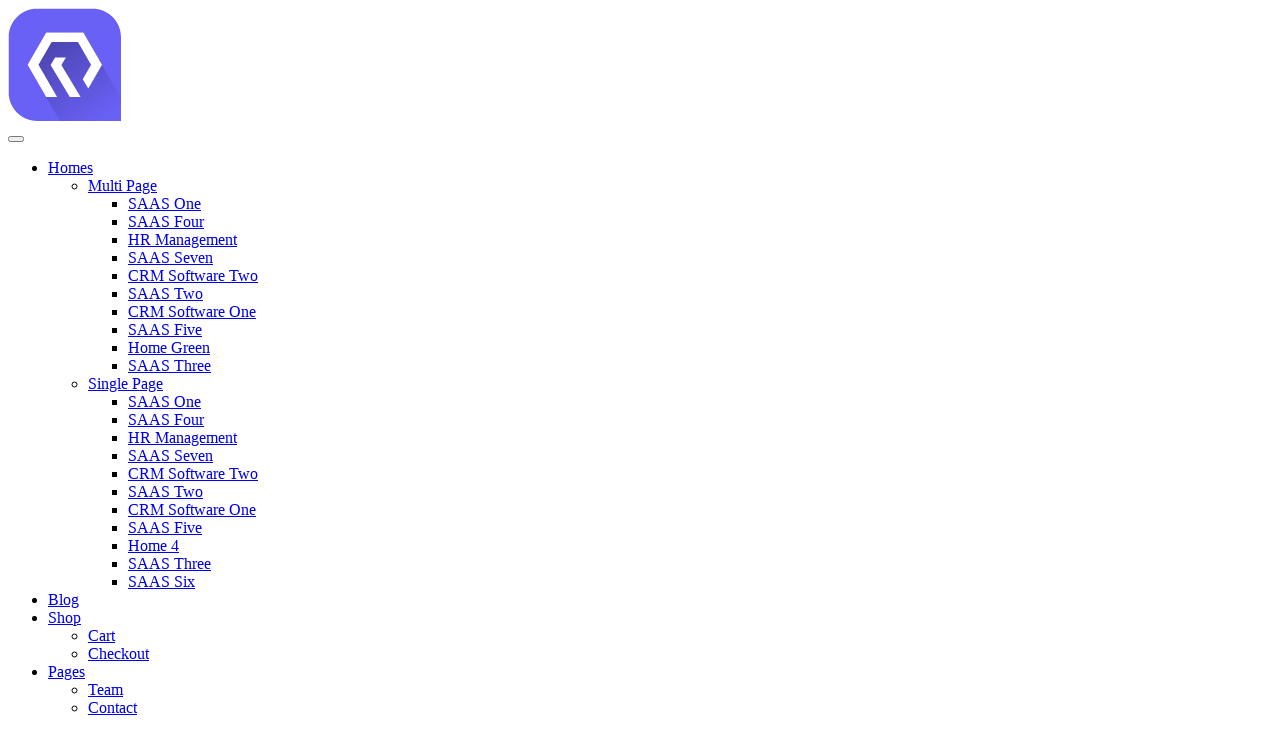

--- FILE ---
content_type: text/html; charset=UTF-8
request_url: https://io-eko.com/contact-2/
body_size: 14390
content:
<!DOCTYPE html><html lang="fr-FR"><head><script data-no-optimize="1">var litespeed_docref=sessionStorage.getItem("litespeed_docref");litespeed_docref&&(Object.defineProperty(document,"referrer",{get:function(){return litespeed_docref}}),sessionStorage.removeItem("litespeed_docref"));</script> <meta charset="UTF-8"><meta name="viewport" content="width=device-width, initial-scale=1.0"/><title>Contact 2 &#8211; IO-EKO</title><meta name='robots' content='max-image-preview:large' /><link rel='dns-prefetch' href='//www.googletagmanager.com' /><link rel='dns-prefetch' href='//fonts.googleapis.com' /><link rel='dns-prefetch' href='//s.w.org' /><link rel='dns-prefetch' href='//pagead2.googlesyndication.com' /><link rel="alternate" type="application/rss+xml" title="IO-EKO &raquo; Flux" href="https://io-eko.com/feed/" /><link rel="alternate" type="application/rss+xml" title="IO-EKO &raquo; Flux des commentaires" href="https://io-eko.com/comments/feed/" /><link rel='stylesheet' id='litespeed-cache-dummy-css'  href='https://io-eko.com/wp-content/plugins/litespeed-cache/assets/css/litespeed-dummy.css?ver=5.9.12' type='text/css' media='all' /> <script type="litespeed/javascript" data-src='https://io-eko.com/wp-includes/js/jquery/jquery.min.js?ver=3.6.0' id='jquery-core-js'></script>  <script type="litespeed/javascript" data-src='https://www.googletagmanager.com/gtag/js?id=UA-51036918-1' id='google_gtagjs-js'></script> <script id='google_gtagjs-js-after' type="litespeed/javascript">window.dataLayer=window.dataLayer||[];function gtag(){dataLayer.push(arguments)}
gtag('set','linker',{"domains":["io-eko.com"]});gtag("js",new Date());gtag("set","developer_id.dZTNiMT",!0);gtag("config","UA-51036918-1",{"anonymize_ip":!0})</script> <link rel="https://api.w.org/" href="https://io-eko.com/wp-json/" /><link rel="alternate" type="application/json" href="https://io-eko.com/wp-json/wp/v2/pages/855" /><link rel="EditURI" type="application/rsd+xml" title="RSD" href="https://io-eko.com/xmlrpc.php?rsd" /><link rel="wlwmanifest" type="application/wlwmanifest+xml" href="https://io-eko.com/wp-includes/wlwmanifest.xml" /><meta name="generator" content="WordPress 5.9.12" /><link rel="canonical" href="https://io-eko.com/contact-2/" /><link rel='shortlink' href='https://io-eko.com/?p=855' /><link rel="alternate" type="application/json+oembed" href="https://io-eko.com/wp-json/oembed/1.0/embed?url=https%3A%2F%2Fio-eko.com%2Fcontact-2%2F" /><link rel="alternate" type="text/xml+oembed" href="https://io-eko.com/wp-json/oembed/1.0/embed?url=https%3A%2F%2Fio-eko.com%2Fcontact-2%2F&#038;format=xml" /><meta name="generator" content="Site Kit by Google 1.70.0" /><link rel="alternate" href="https://io-eko.com/contact-2/" hreflang="fr"/><link rel="alternate" href="https://io-eko.com/en/contact-2/" hreflang="en"/><link rel="alternate" href="https://io-eko.com/it/contact-2/" hreflang="it"/><link rel="alternate" href="https://io-eko.com/es/contact-2/" hreflang="es"/><meta name="google-adsense-platform-account" content="ca-host-pub-2644536267352236"><meta name="google-adsense-platform-domain" content="sitekit.withgoogle.com">
 <script data-cfasync="false">var dFlipLocation = "https://io-eko.com/wp-content/plugins/dflip/assets/"; var dFlipWPGlobal = {"text":{"toggleSound":"Turn on\/off Sound","toggleThumbnails":"Toggle Thumbnails","toggleOutline":"Toggle Outline\/Bookmark","previousPage":"Previous Page","nextPage":"Next Page","toggleFullscreen":"Toggle Fullscreen","zoomIn":"Zoom In","zoomOut":"Zoom Out","toggleHelp":"Toggle Help","singlePageMode":"Single Page Mode","doublePageMode":"Double Page Mode","downloadPDFFile":"Download PDF File","gotoFirstPage":"Goto First Page","gotoLastPage":"Goto Last Page","share":"Share","mailSubject":"I wanted you to see this FlipBook","mailBody":"Check out this site {{url}}","loading":"Loading"},"moreControls":"download,pageMode,startPage,endPage,sound","hideControls":"","scrollWheel":"true","backgroundColor":"#777","backgroundImage":"","height":"auto","paddingLeft":"20","paddingRight":"20","controlsPosition":"bottom","duration":"800","soundEnable":"true","enableDownload":"true","enableAnalytics":"true","webgl":"true","hard":"none","maxTextureSize":"1600","rangeChunkSize":"524288","disableRange":false,"zoomRatio":"1.5","stiffness":"3","pageMode":"0","singlePageMode":"0","pageSize":"0","autoPlay":"false","autoPlayDuration":"5000","autoPlayStart":"false","linkTarget":"2","sharePrefix":"flipbook-","pdfVersion":"default"};</script> 
 <script type="litespeed/javascript" data-src="https://pagead2.googlesyndication.com/pagead/js/adsbygoogle.js?client=ca-pub-1456140303304922" crossorigin="anonymous"></script> <meta name="generator" content="Powered by Slider Revolution 6.7.38 - responsive, Mobile-Friendly Slider Plugin for WordPress with comfortable drag and drop interface." /><link rel="icon" href="https://io-eko.com/wp-content/uploads/2022/03/cropped-IOEKOPAPILLONVitrailleVertInstagram-32x32.png" sizes="32x32" /><link rel="icon" href="https://io-eko.com/wp-content/uploads/2022/03/cropped-IOEKOPAPILLONVitrailleVertInstagram-192x192.png" sizes="192x192" /><link rel="apple-touch-icon" href="https://io-eko.com/wp-content/uploads/2022/03/cropped-IOEKOPAPILLONVitrailleVertInstagram-180x180.png" /><meta name="msapplication-TileImage" content="https://io-eko.com/wp-content/uploads/2022/03/cropped-IOEKOPAPILLONVitrailleVertInstagram-270x270.png" /><meta name="generator" content="WordPress Download Manager 3.2.58" /></head><body class="page-template page-template-template page-template-full-width-template page-template-templatefull-width-template-php page page-id-855 sidebar-active elementor-default elementor-kit-6603 elementor-page elementor-page-855 elementor-page-10026 elementor-page-8975">
<svg xmlns="http://www.w3.org/2000/svg" viewBox="0 0 0 0" width="0" height="0" focusable="false" role="none" style="visibility: hidden; position: absolute; left: -9999px; overflow: hidden;" ><defs><filter id="wp-duotone-dark-grayscale"><feColorMatrix color-interpolation-filters="sRGB" type="matrix" values=" .299 .587 .114 0 0 .299 .587 .114 0 0 .299 .587 .114 0 0 .299 .587 .114 0 0 " /><feComponentTransfer color-interpolation-filters="sRGB" ><feFuncR type="table" tableValues="0 0.49803921568627" /><feFuncG type="table" tableValues="0 0.49803921568627" /><feFuncB type="table" tableValues="0 0.49803921568627" /><feFuncA type="table" tableValues="1 1" /></feComponentTransfer><feComposite in2="SourceGraphic" operator="in" /></filter></defs></svg><svg xmlns="http://www.w3.org/2000/svg" viewBox="0 0 0 0" width="0" height="0" focusable="false" role="none" style="visibility: hidden; position: absolute; left: -9999px; overflow: hidden;" ><defs><filter id="wp-duotone-grayscale"><feColorMatrix color-interpolation-filters="sRGB" type="matrix" values=" .299 .587 .114 0 0 .299 .587 .114 0 0 .299 .587 .114 0 0 .299 .587 .114 0 0 " /><feComponentTransfer color-interpolation-filters="sRGB" ><feFuncR type="table" tableValues="0 1" /><feFuncG type="table" tableValues="0 1" /><feFuncB type="table" tableValues="0 1" /><feFuncA type="table" tableValues="1 1" /></feComponentTransfer><feComposite in2="SourceGraphic" operator="in" /></filter></defs></svg><svg xmlns="http://www.w3.org/2000/svg" viewBox="0 0 0 0" width="0" height="0" focusable="false" role="none" style="visibility: hidden; position: absolute; left: -9999px; overflow: hidden;" ><defs><filter id="wp-duotone-purple-yellow"><feColorMatrix color-interpolation-filters="sRGB" type="matrix" values=" .299 .587 .114 0 0 .299 .587 .114 0 0 .299 .587 .114 0 0 .299 .587 .114 0 0 " /><feComponentTransfer color-interpolation-filters="sRGB" ><feFuncR type="table" tableValues="0.54901960784314 0.98823529411765" /><feFuncG type="table" tableValues="0 1" /><feFuncB type="table" tableValues="0.71764705882353 0.25490196078431" /><feFuncA type="table" tableValues="1 1" /></feComponentTransfer><feComposite in2="SourceGraphic" operator="in" /></filter></defs></svg><svg xmlns="http://www.w3.org/2000/svg" viewBox="0 0 0 0" width="0" height="0" focusable="false" role="none" style="visibility: hidden; position: absolute; left: -9999px; overflow: hidden;" ><defs><filter id="wp-duotone-blue-red"><feColorMatrix color-interpolation-filters="sRGB" type="matrix" values=" .299 .587 .114 0 0 .299 .587 .114 0 0 .299 .587 .114 0 0 .299 .587 .114 0 0 " /><feComponentTransfer color-interpolation-filters="sRGB" ><feFuncR type="table" tableValues="0 1" /><feFuncG type="table" tableValues="0 0.27843137254902" /><feFuncB type="table" tableValues="0.5921568627451 0.27843137254902" /><feFuncA type="table" tableValues="1 1" /></feComponentTransfer><feComposite in2="SourceGraphic" operator="in" /></filter></defs></svg><svg xmlns="http://www.w3.org/2000/svg" viewBox="0 0 0 0" width="0" height="0" focusable="false" role="none" style="visibility: hidden; position: absolute; left: -9999px; overflow: hidden;" ><defs><filter id="wp-duotone-midnight"><feColorMatrix color-interpolation-filters="sRGB" type="matrix" values=" .299 .587 .114 0 0 .299 .587 .114 0 0 .299 .587 .114 0 0 .299 .587 .114 0 0 " /><feComponentTransfer color-interpolation-filters="sRGB" ><feFuncR type="table" tableValues="0 0" /><feFuncG type="table" tableValues="0 0.64705882352941" /><feFuncB type="table" tableValues="0 1" /><feFuncA type="table" tableValues="1 1" /></feComponentTransfer><feComposite in2="SourceGraphic" operator="in" /></filter></defs></svg><svg xmlns="http://www.w3.org/2000/svg" viewBox="0 0 0 0" width="0" height="0" focusable="false" role="none" style="visibility: hidden; position: absolute; left: -9999px; overflow: hidden;" ><defs><filter id="wp-duotone-magenta-yellow"><feColorMatrix color-interpolation-filters="sRGB" type="matrix" values=" .299 .587 .114 0 0 .299 .587 .114 0 0 .299 .587 .114 0 0 .299 .587 .114 0 0 " /><feComponentTransfer color-interpolation-filters="sRGB" ><feFuncR type="table" tableValues="0.78039215686275 1" /><feFuncG type="table" tableValues="0 0.94901960784314" /><feFuncB type="table" tableValues="0.35294117647059 0.47058823529412" /><feFuncA type="table" tableValues="1 1" /></feComponentTransfer><feComposite in2="SourceGraphic" operator="in" /></filter></defs></svg><svg xmlns="http://www.w3.org/2000/svg" viewBox="0 0 0 0" width="0" height="0" focusable="false" role="none" style="visibility: hidden; position: absolute; left: -9999px; overflow: hidden;" ><defs><filter id="wp-duotone-purple-green"><feColorMatrix color-interpolation-filters="sRGB" type="matrix" values=" .299 .587 .114 0 0 .299 .587 .114 0 0 .299 .587 .114 0 0 .299 .587 .114 0 0 " /><feComponentTransfer color-interpolation-filters="sRGB" ><feFuncR type="table" tableValues="0.65098039215686 0.40392156862745" /><feFuncG type="table" tableValues="0 1" /><feFuncB type="table" tableValues="0.44705882352941 0.4" /><feFuncA type="table" tableValues="1 1" /></feComponentTransfer><feComposite in2="SourceGraphic" operator="in" /></filter></defs></svg><svg xmlns="http://www.w3.org/2000/svg" viewBox="0 0 0 0" width="0" height="0" focusable="false" role="none" style="visibility: hidden; position: absolute; left: -9999px; overflow: hidden;" ><defs><filter id="wp-duotone-blue-orange"><feColorMatrix color-interpolation-filters="sRGB" type="matrix" values=" .299 .587 .114 0 0 .299 .587 .114 0 0 .299 .587 .114 0 0 .299 .587 .114 0 0 " /><feComponentTransfer color-interpolation-filters="sRGB" ><feFuncR type="table" tableValues="0.098039215686275 1" /><feFuncG type="table" tableValues="0 0.66274509803922" /><feFuncB type="table" tableValues="0.84705882352941 0.41960784313725" /><feFuncA type="table" tableValues="1 1" /></feComponentTransfer><feComposite in2="SourceGraphic" operator="in" /></filter></defs></svg><div class="xs_page_wrapper"><div class="ekit-template-content-markup ekit-template-content-header ekit-template-content-theme-support"><div data-elementor-type="wp-post" data-elementor-id="10" class="elementor elementor-10" data-elementor-settings="[]"><div class="elementor-inner"><div class="elementor-section-wrap"><section class="elementor-section elementor-top-section elementor-element elementor-element-92f6f24 elementor-section-boxed elementor-section-height-default elementor-section-height-default" data-id="92f6f24" data-element_type="section"><div class="elementor-container elementor-column-gap-default"><div class="elementor-row"><div class="elementor-column elementor-col-100 elementor-top-column elementor-element elementor-element-8bdf4ed" data-id="8bdf4ed" data-element_type="column"><div class="elementor-column-wrap elementor-element-populated"><div class="elementor-widget-wrap"><section class="elementor-section elementor-inner-section elementor-element elementor-element-8444293 elementor-section-boxed elementor-section-height-default elementor-section-height-default" data-id="8444293" data-element_type="section"><div class="elementor-container elementor-column-gap-default"><div class="elementor-row"><div class="elementor-column elementor-col-33 elementor-inner-column elementor-element elementor-element-f1c01bc" data-id="f1c01bc" data-element_type="column"><div class="elementor-column-wrap elementor-element-populated"><div class="elementor-widget-wrap"><div class="elementor-element elementor-element-21ba01c elementor-widget elementor-widget-image" data-id="21ba01c" data-element_type="widget" data-settings="{&quot;ekit_we_effect_on&quot;:&quot;none&quot;}" data-widget_type="image.default"><div class="elementor-widget-container"><div class="elementor-image">
<a href="/sassico/">
<img data-lazyloaded="1" src="[data-uri]" width="357" height="113" data-src="https://io-eko.com/wp-content/uploads/2019/08/Saas_CRM_software-header.png" class="attachment-large size-large" alt="" loading="lazy" data-srcset="https://io-eko.com/wp-content/uploads/2019/08/Saas_CRM_software-header.png 357w, https://io-eko.com/wp-content/uploads/2019/08/Saas_CRM_software-header-300x95.png 300w" data-sizes="(max-width: 357px) 100vw, 357px" />								</a></div></div></div></div></div></div><div class="elementor-column elementor-col-33 elementor-inner-column elementor-element elementor-element-20bed07" data-id="20bed07" data-element_type="column"><div class="elementor-column-wrap elementor-element-populated"><div class="elementor-widget-wrap"><div class="elementor-element elementor-element-5aef84b elementor-widget elementor-widget-ekit-nav-menu" data-id="5aef84b" data-element_type="widget" data-settings="{&quot;ekit_we_effect_on&quot;:&quot;none&quot;}" data-widget_type="ekit-nav-menu.default"><div class="elementor-widget-container"><div class="ekit-wid-con ekit_menu_responsive_tablet" data-hamburger-icon="" data-hamburger-icon-type="icon" data-responsive-breakpoint="1024">            <button class="elementskit-menu-hamburger elementskit-menu-toggler">
<span class="elementskit-menu-hamburger-icon"></span><span class="elementskit-menu-hamburger-icon"></span><span class="elementskit-menu-hamburger-icon"></span>
</button><div id="ekit-megamenu-sassico-menu" class="elementskit-menu-container elementskit-menu-offcanvas-elements elementskit-navbar-nav-default elementskit_line_arrow ekit-nav-menu-one-page-no ekit-nav-dropdown-hover"><ul id="menu-sassico-menu" class="elementskit-navbar-nav elementskit-menu-po-center submenu-click-on-icon"><li id="menu-item-1372" class="menu-item menu-item-type-custom menu-item-object-custom menu-item-has-children menu-item-1372 nav-item elementskit-dropdown-has relative_position elementskit-dropdown-menu-default_width" data-vertical-menu=750px><a href="#" class="ekit-menu-nav-link ekit-menu-dropdown-toggle">Homes<i class="icon icon-down-arrow1 elementskit-submenu-indicator"></i></a><ul class="elementskit-dropdown elementskit-submenu-panel"><li id="menu-item-5930" class="menu-item menu-item-type-custom menu-item-object-custom menu-item-has-children menu-item-5930 nav-item elementskit-dropdown-has relative_position elementskit-dropdown-menu-default_width elementskit-mobile-builder-content" data-vertical-menu=750px><a href="#" class=" dropdown-item">Multi Page<i class="icon icon-down-arrow1 elementskit-submenu-indicator"></i></a><ul class="elementskit-dropdown elementskit-submenu-panel"><li id="menu-item-1676" class="menu-item menu-item-type-post_type menu-item-object-page menu-item-1676 nav-item elementskit-mobile-builder-content" data-vertical-menu=750px><a href="https://io-eko.com/sass-1/" class=" dropdown-item">SAAS One</a><li id="menu-item-2785" class="menu-item menu-item-type-post_type menu-item-object-page menu-item-2785 nav-item elementskit-mobile-builder-content" data-vertical-menu=750px><a href="https://io-eko.com/sass-4/" class=" dropdown-item">SAAS Four</a><li id="menu-item-3616" class="menu-item menu-item-type-post_type menu-item-object-page menu-item-3616 nav-item elementskit-mobile-builder-content" data-vertical-menu=750px><a href="https://io-eko.com/sass-hr-management/" class=" dropdown-item">HR Management</a><li id="menu-item-3039" class="menu-item menu-item-type-post_type menu-item-object-page menu-item-3039 nav-item elementskit-mobile-builder-content" data-vertical-menu=750px><a href="https://io-eko.com/sass-7/" class=" dropdown-item">SAAS Seven</a><li id="menu-item-3152" class="menu-item menu-item-type-post_type menu-item-object-page menu-item-3152 nav-item elementskit-mobile-builder-content" data-vertical-menu=750px><a href="https://io-eko.com/sass-crm-2/" class=" dropdown-item">CRM Software Two</a><li id="menu-item-2091" class="menu-item menu-item-type-post_type menu-item-object-page menu-item-2091 nav-item elementskit-mobile-builder-content" data-vertical-menu=750px><a href="https://io-eko.com/sass-2/" class=" dropdown-item">SAAS Two</a><li id="menu-item-1373" class="menu-item menu-item-type-post_type menu-item-object-page menu-item-1373 nav-item elementskit-mobile-builder-content" data-vertical-menu=750px><a href="https://io-eko.com/?page_id=6" class=" dropdown-item">CRM Software One</a><li id="menu-item-3312" class="menu-item menu-item-type-post_type menu-item-object-page menu-item-3312 nav-item elementskit-mobile-builder-content" data-vertical-menu=750px><a href="https://io-eko.com/sass-5/" class=" dropdown-item">SAAS Five</a><li id="menu-item-1671" class="menu-item menu-item-type-post_type menu-item-object-page menu-item-1671 nav-item elementskit-mobile-builder-content" data-vertical-menu=750px><a href="https://io-eko.com/home-v4/" class=" dropdown-item">Home Green</a><li id="menu-item-2631" class="menu-item menu-item-type-post_type menu-item-object-page menu-item-2631 nav-item elementskit-mobile-builder-content" data-vertical-menu=750px><a href="https://io-eko.com/sass-3/" class=" dropdown-item">SAAS Three</a></ul><li id="menu-item-6009" class="menu-item menu-item-type-custom menu-item-object-custom menu-item-has-children menu-item-6009 nav-item elementskit-dropdown-has relative_position elementskit-dropdown-menu-default_width elementskit-mobile-builder-content" data-vertical-menu=750px><a href="#" class=" dropdown-item">Single Page<i class="icon icon-down-arrow1 elementskit-submenu-indicator"></i></a><ul class="elementskit-dropdown elementskit-submenu-panel"><li id="menu-item-6011" class="menu-item menu-item-type-post_type menu-item-object-page menu-item-6011 nav-item elementskit-mobile-builder-content" data-vertical-menu=750px><a href="https://io-eko.com/single-page-one/" class=" dropdown-item">SAAS One</a><li id="menu-item-6259" class="menu-item menu-item-type-post_type menu-item-object-page menu-item-6259 nav-item elementskit-mobile-builder-content" data-vertical-menu=750px><a href="https://io-eko.com/saas-4-single/" class=" dropdown-item">SAAS Four</a><li id="menu-item-6016" class="menu-item menu-item-type-post_type menu-item-object-page menu-item-6016 nav-item elementskit-mobile-builder-content" data-vertical-menu=750px><a href="https://io-eko.com/hr-management-single-page/" class=" dropdown-item">HR Management</a><li id="menu-item-6021" class="menu-item menu-item-type-post_type menu-item-object-page menu-item-6021 nav-item elementskit-mobile-builder-content" data-vertical-menu=750px><a href="https://io-eko.com/sass-7-single-page/" class=" dropdown-item">SAAS Seven</a><li id="menu-item-6012" class="menu-item menu-item-type-post_type menu-item-object-page menu-item-6012 nav-item elementskit-mobile-builder-content" data-vertical-menu=750px><a href="https://io-eko.com/crm-2-single-page/" class=" dropdown-item">CRM Software Two</a><li id="menu-item-6017" class="menu-item menu-item-type-post_type menu-item-object-page menu-item-6017 nav-item elementskit-mobile-builder-content" data-vertical-menu=750px><a href="https://io-eko.com/sass-2-single-page/" class=" dropdown-item">SAAS Two</a><li id="menu-item-6015" class="menu-item menu-item-type-post_type menu-item-object-page menu-item-6015 nav-item elementskit-mobile-builder-content" data-vertical-menu=750px><a href="https://io-eko.com/home-single-page/" class=" dropdown-item">CRM Software One</a><li id="menu-item-6019" class="menu-item menu-item-type-post_type menu-item-object-page menu-item-6019 nav-item elementskit-mobile-builder-content" data-vertical-menu=750px><a href="https://io-eko.com/sass-5-single/" class=" dropdown-item">SAAS Five</a><li id="menu-item-6014" class="menu-item menu-item-type-post_type menu-item-object-page menu-item-6014 nav-item elementskit-mobile-builder-content" data-vertical-menu=750px><a href="https://io-eko.com/home-4-single/" class=" dropdown-item">Home 4</a><li id="menu-item-6018" class="menu-item menu-item-type-post_type menu-item-object-page menu-item-6018 nav-item elementskit-mobile-builder-content" data-vertical-menu=750px><a href="https://io-eko.com/sass-3-single/" class=" dropdown-item">SAAS Three</a><li id="menu-item-6020" class="menu-item menu-item-type-post_type menu-item-object-page menu-item-6020 nav-item elementskit-mobile-builder-content" data-vertical-menu=750px><a href="https://io-eko.com/?page_id=5809" class=" dropdown-item">SAAS Six</a></ul></ul></li><li id="menu-item-5625" class="menu-item menu-item-type-post_type menu-item-object-page menu-item-5625 nav-item elementskit-mobile-builder-content" data-vertical-menu=750px><a href="https://io-eko.com/blog/" class="ekit-menu-nav-link">Blog</a></li><li id="menu-item-6394" class="menu-item menu-item-type-custom menu-item-object-custom menu-item-has-children menu-item-6394 nav-item elementskit-dropdown-has relative_position elementskit-dropdown-menu-default_width elementskit-mobile-builder-content" data-vertical-menu=750px><a href="#" class="ekit-menu-nav-link ekit-menu-dropdown-toggle">Shop<i class="icon icon-down-arrow1 elementskit-submenu-indicator"></i></a><ul class="elementskit-dropdown elementskit-submenu-panel"><li id="menu-item-6392" class="menu-item menu-item-type-post_type menu-item-object-page menu-item-6392 nav-item elementskit-mobile-builder-content" data-vertical-menu=750px><a href="https://io-eko.com/cart/" class=" dropdown-item">Cart</a><li id="menu-item-6391" class="menu-item menu-item-type-post_type menu-item-object-page menu-item-6391 nav-item elementskit-mobile-builder-content" data-vertical-menu=750px><a href="https://io-eko.com/checkout/" class=" dropdown-item">Checkout</a></ul></li><li id="menu-item-4576" class="menu-item menu-item-type-custom menu-item-object-custom current-menu-ancestor menu-item-has-children menu-item-4576 nav-item elementskit-dropdown-has relative_position elementskit-dropdown-menu-default_width elementskit-mobile-builder-content" data-vertical-menu=750px><a href="#" class="ekit-menu-nav-link ekit-menu-dropdown-toggle">Pages<i class="icon icon-down-arrow1 elementskit-submenu-indicator"></i></a><ul class="elementskit-dropdown elementskit-submenu-panel"><li id="menu-item-1066" class="menu-item menu-item-type-post_type menu-item-object-page menu-item-1066 nav-item elementskit-mobile-builder-content" data-vertical-menu=750px><a href="https://io-eko.com/team/" class=" dropdown-item">Team</a><li id="menu-item-859" class="menu-item menu-item-type-custom menu-item-object-custom current-menu-ancestor current-menu-parent menu-item-has-children menu-item-859 nav-item elementskit-dropdown-has relative_position elementskit-dropdown-menu-default_width elementskit-mobile-builder-content" data-vertical-menu=750px><a href="#" class=" dropdown-item">Contact<i class="icon icon-down-arrow1 elementskit-submenu-indicator"></i></a><ul class="elementskit-dropdown elementskit-submenu-panel"><li id="menu-item-496" class="menu-item menu-item-type-post_type menu-item-object-page menu-item-496 nav-item elementskit-mobile-builder-content" data-vertical-menu=750px><a href="https://io-eko.com/contact/" class=" dropdown-item">Contact One</a><li id="menu-item-858" class="menu-item menu-item-type-post_type menu-item-object-page current-menu-item page_item page-item-855 current_page_item menu-item-858 nav-item elementskit-mobile-builder-content active" data-vertical-menu=750px><a href="https://io-eko.com/contact-2/" class=" dropdown-item active">Contact Two</a></ul><li id="menu-item-680" class="menu-item menu-item-type-custom menu-item-object-custom menu-item-680 nav-item elementskit-mobile-builder-content" data-vertical-menu=750px><a href="#" class=" dropdown-item">Portfolio</a><li id="menu-item-967" class="menu-item menu-item-type-custom menu-item-object-custom menu-item-has-children menu-item-967 nav-item elementskit-dropdown-has relative_position elementskit-dropdown-menu-default_width elementskit-mobile-builder-content" data-vertical-menu=750px><a href="#" class=" dropdown-item">Service<i class="icon icon-down-arrow1 elementskit-submenu-indicator"></i></a><ul class="elementskit-dropdown elementskit-submenu-panel"><li id="menu-item-619" class="menu-item menu-item-type-post_type menu-item-object-page menu-item-619 nav-item elementskit-mobile-builder-content" data-vertical-menu=750px><a href="https://io-eko.com/service/" class=" dropdown-item">Service 1</a><li id="menu-item-968" class="menu-item menu-item-type-post_type menu-item-object-page menu-item-968 nav-item elementskit-mobile-builder-content" data-vertical-menu=750px><a href="https://io-eko.com/service-2/" class=" dropdown-item">Service 2</a></ul><li id="menu-item-895" class="menu-item menu-item-type-custom menu-item-object-custom menu-item-has-children menu-item-895 nav-item elementskit-dropdown-has relative_position elementskit-dropdown-menu-default_width elementskit-mobile-builder-content" data-vertical-menu=750px><a href="#" class=" dropdown-item">About<i class="icon icon-down-arrow1 elementskit-submenu-indicator"></i></a><ul class="elementskit-dropdown elementskit-submenu-panel"><li id="menu-item-336" class="menu-item menu-item-type-post_type menu-item-object-page menu-item-336 nav-item elementskit-mobile-builder-content" data-vertical-menu=750px><a href="https://io-eko.com/about/" class=" dropdown-item">About Us</a><li id="menu-item-894" class="menu-item menu-item-type-post_type menu-item-object-page menu-item-894 nav-item elementskit-mobile-builder-content" data-vertical-menu=750px><a href="https://io-eko.com/about-us-2/" class=" dropdown-item">About Us 2</a></ul><li id="menu-item-1082" class="menu-item menu-item-type-post_type menu-item-object-page menu-item-1082 nav-item elementskit-mobile-builder-content" data-vertical-menu=750px><a href="https://io-eko.com/pricing/" class=" dropdown-item">Pricing</a><li id="menu-item-826" class="menu-item menu-item-type-post_type menu-item-object-page menu-item-826 nav-item elementskit-mobile-builder-content" data-vertical-menu=750px><a href="https://io-eko.com/faq/" class=" dropdown-item">FAQ</a></ul></li><li id="menu-item-6263" class="menu-item menu-item-type-custom menu-item-object-custom menu-item-6263 nav-item elementskit-dropdown-has relative_position elementskit-dropdown-menu-default_width elementskit-megamenu-has elementskit-mobile-builder-content" data-vertical-menu=750px><a href="#" class="ekit-menu-nav-link">Elements<i class="icon icon-down-arrow1 elementskit-submenu-indicator"></i></a><div class="elementskit-megamenu-panel"><div data-elementor-type="wp-post" data-elementor-id="6264" class="elementor elementor-6264" data-elementor-settings="[]"><div class="elementor-inner"><div class="elementor-section-wrap"><section class="elementor-section elementor-top-section elementor-element elementor-element-4cfe5c20 elementor-section-boxed elementor-section-height-default elementor-section-height-default" data-id="4cfe5c20" data-element_type="section"><div class="elementor-container elementor-column-gap-default"><div class="elementor-row"><div class="elementor-column elementor-col-100 elementor-top-column elementor-element elementor-element-2ae88f18" data-id="2ae88f18" data-element_type="column"><div class="elementor-column-wrap elementor-element-populated"><div class="elementor-widget-wrap"><section class="elementor-section elementor-inner-section elementor-element elementor-element-5f007fe4 elementor-section-boxed elementor-section-height-default elementor-section-height-default" data-id="5f007fe4" data-element_type="section" data-settings="{&quot;background_background&quot;:&quot;classic&quot;}"><div class="elementor-container elementor-column-gap-default"><div class="elementor-row"><div class="elementor-column elementor-col-25 elementor-inner-column elementor-element elementor-element-71d410e9" data-id="71d410e9" data-element_type="column"><div class="elementor-column-wrap elementor-element-populated"><div class="elementor-widget-wrap"><div class="elementor-element elementor-element-71f31791 ekit-equal-height-disable elementor-widget elementor-widget-elementskit-icon-box" data-id="71f31791" data-element_type="widget" data-settings="{&quot;ekit_we_effect_on&quot;:&quot;none&quot;}" data-widget_type="elementskit-icon-box.default"><div class="elementor-widget-container"><div class="ekit-wid-con" ><div class="elementskit-infobox text- text-left icon-lef-right-aligin elementor-animation- media  "><div class="elementskit-box-header elementor-animation-"><div class="elementskit-info-box-icon  text-center">
<i aria-hidden="true" class="elementkit-infobox-icon fasicon icon-unlink"></i></div></div><div class="box-body"><h3 class="elementskit-info-box-title">
ELEMENTS</h3></div></div></div></div></div><div class="elementor-element elementor-element-426c2595 elementor-align-left elementor-widget elementor-widget-elementskit-page-list" data-id="426c2595" data-element_type="widget" data-settings="{&quot;ekit_we_effect_on&quot;:&quot;none&quot;}" data-widget_type="elementskit-page-list.default"><div class="elementor-widget-container"><div class="ekit-wid-con" ><div class="elementor-icon-list-items "><div class="elementor-icon-list-item   " >
<a  target=_blank rel=""  href="https://io-eko.com/elements/accordion/" class="elementor-repeater-item-bd80e4f ekit_badge_left"><div class="ekit_page_list_content">
<span class="elementor-icon-list-text">
<span class="ekit_page_list_title_title">Accordion</span>
</span></div>
</a></div><div class="elementor-icon-list-item   " >
<a  target=_blank rel=""  href="https://io-eko.com/elements/count-down-timer/" class="elementor-repeater-item-7f952d5 ekit_badge_left"><div class="ekit_page_list_content">
<span class="elementor-icon-list-text">
<span class="ekit_page_list_title_title">Count Down Timer</span>
</span></div>
</a></div><div class="elementor-icon-list-item   " >
<a  target=_blank rel=""  href="https://io-eko.com/elements/image-accordion/" class="elementor-repeater-item-c82bbbe ekit_badge_left"><div class="ekit_page_list_content">
<span class="elementor-icon-list-text">
<span class="ekit_page_list_title_title">Image Accordion</span>
</span></div>
</a></div><div class="elementor-icon-list-item   " >
<a  target=_blank rel=""  href="https://io-eko.com/elements/pie-chart/" class="elementor-repeater-item-39c552d ekit_badge_left"><div class="ekit_page_list_content">
<span class="elementor-icon-list-text">
<span class="ekit_page_list_title_title">Pie Chart</span>
</span></div>
</a></div><div class="elementor-icon-list-item   " >
<a  target=_blank rel=""  href="https://io-eko.com/elements/image-comparison/" class="elementor-repeater-item-2e18eff ekit_badge_left"><div class="ekit_page_list_content">
<span class="elementor-icon-list-text">
<span class="ekit_page_list_title_title">Image Comparison</span>
</span></div>
</a></div><div class="elementor-icon-list-item   " >
<a  target=_blank rel=""  href="https://io-eko.com/elements/hot-spot/" class="elementor-repeater-item-a2f7fcf ekit_badge_left"><div class="ekit_page_list_content">
<span class="elementor-icon-list-text">
<span class="ekit_page_list_title_title">Hot Spot</span>
</span></div>
</a></div></div></div></div></div></div></div></div><div class="elementor-column elementor-col-25 elementor-inner-column elementor-element elementor-element-284315c5" data-id="284315c5" data-element_type="column"><div class="elementor-column-wrap elementor-element-populated"><div class="elementor-widget-wrap"><div class="elementor-element elementor-element-32b2fff7 ekit-equal-height-disable elementor-widget elementor-widget-elementskit-icon-box" data-id="32b2fff7" data-element_type="widget" data-settings="{&quot;ekit_we_effect_on&quot;:&quot;none&quot;}" data-widget_type="elementskit-icon-box.default"><div class="elementor-widget-container"><div class="ekit-wid-con" ><div class="elementskit-infobox text- text-left icon-lef-right-aligin elementor-animation- media  "><div class="elementskit-box-header elementor-animation-"><div class="elementskit-info-box-icon  text-center">
<i aria-hidden="true" class="elementkit-infobox-icon fasicon icon-bubble"></i></div></div><div class="box-body"><h3 class="elementskit-info-box-title">
ELEMENTS</h3></div></div></div></div></div><div class="elementor-element elementor-element-09e21ed elementor-align-left elementor-widget elementor-widget-elementskit-page-list" data-id="09e21ed" data-element_type="widget" data-settings="{&quot;ekit_we_effect_on&quot;:&quot;none&quot;}" data-widget_type="elementskit-page-list.default"><div class="elementor-widget-container"><div class="ekit-wid-con" ><div class="elementor-icon-list-items "><div class="elementor-icon-list-item   " >
<a  target=_blank rel=""  href="https://io-eko.com/elements/blog/" class="elementor-repeater-item-bd80e4f ekit_badge_left"><div class="ekit_page_list_content">
<span class="elementor-icon-list-text">
<span class="ekit_page_list_title_title">Blog</span>
</span></div>
</a></div><div class="elementor-icon-list-item   " >
<a  target=_blank rel=""  href="https://io-eko.com/elements/faq/" class="elementor-repeater-item-0367d10 ekit_badge_left"><div class="ekit_page_list_content">
<span class="elementor-icon-list-text">
<span class="ekit_page_list_title_title">FAQ</span>
</span></div>
</a></div><div class="elementor-icon-list-item   " >
<a  target=_blank rel=""  href="https://io-eko.com/elements/image-box/" class="elementor-repeater-item-03add03 ekit_badge_left"><div class="ekit_page_list_content">
<span class="elementor-icon-list-text">
<span class="ekit_page_list_title_title">Image Box</span>
</span></div>
</a></div><div class="elementor-icon-list-item   " >
<a  target=_blank rel=""  href="https://io-eko.com/elements/pricing/" class="elementor-repeater-item-e612efc ekit_badge_left"><div class="ekit_page_list_content">
<span class="elementor-icon-list-text">
<span class="ekit_page_list_title_title">Pricing</span>
</span></div>
</a></div><div class="elementor-icon-list-item   " >
<a  target=_blank rel=""  href="https://io-eko.com/elements/contact-form/" class="elementor-repeater-item-16bb0b2 ekit_badge_left"><div class="ekit_page_list_content">
<span class="elementor-icon-list-text">
<span class="ekit_page_list_title_title">Contact Form</span>
</span></div>
</a></div><div class="elementor-icon-list-item   " >
<a  target=_blank rel=""  href="https://io-eko.com/elements/social-media/" class="elementor-repeater-item-6779c44 ekit_badge_left"><div class="ekit_page_list_content">
<span class="elementor-icon-list-text">
<span class="ekit_page_list_title_title">Social Media</span>
</span></div>
</a></div></div></div></div></div></div></div></div><div class="elementor-column elementor-col-25 elementor-inner-column elementor-element elementor-element-42a72650" data-id="42a72650" data-element_type="column"><div class="elementor-column-wrap elementor-element-populated"><div class="elementor-widget-wrap"><div class="elementor-element elementor-element-793587b9 ekit-equal-height-disable elementor-widget elementor-widget-elementskit-icon-box" data-id="793587b9" data-element_type="widget" data-settings="{&quot;ekit_we_effect_on&quot;:&quot;none&quot;}" data-widget_type="elementskit-icon-box.default"><div class="elementor-widget-container"><div class="ekit-wid-con" ><div class="elementskit-infobox text- text-left icon-lef-right-aligin elementor-animation- media  "><div class="elementskit-box-header elementor-animation-"><div class="elementskit-info-box-icon  text-center">
<i aria-hidden="true" class="elementkit-infobox-icon fasicon icon-unlink"></i></div></div><div class="box-body"><h3 class="elementskit-info-box-title">
ELEMENTS</h3></div></div></div></div></div><div class="elementor-element elementor-element-dd85202 elementor-align-left elementor-widget elementor-widget-elementskit-page-list" data-id="dd85202" data-element_type="widget" data-settings="{&quot;ekit_we_effect_on&quot;:&quot;none&quot;}" data-widget_type="elementskit-page-list.default"><div class="elementor-widget-container"><div class="ekit-wid-con" ><div class="elementor-icon-list-items "><div class="elementor-icon-list-item   " >
<a  target=_blank rel=""  href="https://io-eko.com/elements/client-logo/" class="elementor-repeater-item-bd80e4f ekit_badge_left"><div class="ekit_page_list_content">
<span class="elementor-icon-list-text">
<span class="ekit_page_list_title_title">Client Logo</span>
</span></div>
</a></div><div class="elementor-icon-list-item   " >
<a  target=_blank rel=""  href="https://io-eko.com/elements/fun-fact/" class="elementor-repeater-item-1cb629f ekit_badge_left"><div class="ekit_page_list_content">
<span class="elementor-icon-list-text">
<span class="ekit_page_list_title_title">Fun fact</span>
</span></div>
</a></div><div class="elementor-icon-list-item   " >
<a  target=_blank rel=""  href="https://io-eko.com/elements/mail-chimp/" class="elementor-repeater-item-5c57b61 ekit_badge_left"><div class="ekit_page_list_content">
<span class="elementor-icon-list-text">
<span class="ekit_page_list_title_title">Mail Chimp</span>
</span></div>
</a></div><div class="elementor-icon-list-item   " >
<a  target=_blank rel=""  href="https://io-eko.com/elements/video/" class="elementor-repeater-item-17caf41 ekit_badge_left"><div class="ekit_page_list_content">
<span class="elementor-icon-list-text">
<span class="ekit_page_list_title_title">Video</span>
</span></div>
</a></div></div></div></div></div></div></div></div><div class="elementor-column elementor-col-25 elementor-inner-column elementor-element elementor-element-1297ad06" data-id="1297ad06" data-element_type="column"><div class="elementor-column-wrap elementor-element-populated"><div class="elementor-widget-wrap"><div class="elementor-element elementor-element-133ec8ac ekit-equal-height-disable elementor-widget elementor-widget-elementskit-icon-box" data-id="133ec8ac" data-element_type="widget" data-settings="{&quot;ekit_we_effect_on&quot;:&quot;none&quot;}" data-widget_type="elementskit-icon-box.default"><div class="elementor-widget-container"><div class="ekit-wid-con" ><div class="elementskit-infobox text- text-left icon-lef-right-aligin elementor-animation- media  "><div class="elementskit-box-header elementor-animation-"><div class="elementskit-info-box-icon  text-center">
<i aria-hidden="true" class="elementkit-infobox-icon fasicon icon-bubble"></i></div></div><div class="box-body"><h3 class="elementskit-info-box-title">
ELEMENTS</h3></div></div></div></div></div><div class="elementor-element elementor-element-9d62443 elementor-align-left elementor-widget elementor-widget-elementskit-page-list" data-id="9d62443" data-element_type="widget" data-settings="{&quot;ekit_we_effect_on&quot;:&quot;none&quot;}" data-widget_type="elementskit-page-list.default"><div class="elementor-widget-container"><div class="ekit-wid-con" ><div class="elementor-icon-list-items "><div class="elementor-icon-list-item   " >
<a  target=_blank rel=""  href="https://io-eko.com/elements/tab/" class="elementor-repeater-item-bd80e4f ekit_badge_left"><div class="ekit_page_list_content">
<span class="elementor-icon-list-text">
<span class="ekit_page_list_title_title">Tab</span>
</span></div>
</a></div><div class="elementor-icon-list-item   " >
<a  target=_blank rel=""  href="https://io-eko.com/elements/icon-box/" class="elementor-repeater-item-eecafa2 ekit_badge_left"><div class="ekit_page_list_content">
<span class="elementor-icon-list-text">
<span class="ekit_page_list_title_title">Icon Box</span>
</span></div>
</a></div><div class="elementor-icon-list-item   " >
<a  target=_blank rel=""  href="https://io-eko.com/elements/testimonial/" class="elementor-repeater-item-361adbc ekit_badge_left"><div class="ekit_page_list_content">
<span class="elementor-icon-list-text">
<span class="ekit_page_list_title_title">Testimonial</span>
</span></div>
</a></div><div class="elementor-icon-list-item   " >
<a  target=_blank rel=""  href="https://io-eko.com/elements/team/" class="elementor-repeater-item-81e7e90 ekit_badge_left"><div class="ekit_page_list_content">
<span class="elementor-icon-list-text">
<span class="ekit_page_list_title_title">Team</span>
</span></div>
</a></div><div class="elementor-icon-list-item   " >
<a  target=_blank rel=""  href="https://io-eko.com/elements/call-to-action/" class="elementor-repeater-item-be374d0 ekit_badge_left"><div class="ekit_page_list_content">
<span class="elementor-icon-list-text">
<span class="ekit_page_list_title_title">Call To Action</span>
</span></div>
</a></div></div></div></div></div></div></div></div></div></div></section></div></div></div></div></div></section></div></div></div></div></li></ul><div class="elementskit-nav-identity-panel"><div class="elementskit-site-title">
<a class="elementskit-nav-logo" href="https://io-eko.com" target="_self" rel="">
<img data-lazyloaded="1" src="[data-uri]" width="217" height="65" data-src="https://io-eko.com/wp-content/uploads/2019/08/footer-logo-img.png" class="attachment-full size-full" alt="" loading="lazy" />
</a></div>
<button class="elementskit-menu-close elementskit-menu-toggler" type="button">X</button></div></div><div class="elementskit-menu-overlay elementskit-menu-offcanvas-elements elementskit-menu-toggler ekit-nav-menu--overlay"></div></div></div></div></div></div></div><div class="elementor-column elementor-col-33 elementor-inner-column elementor-element elementor-element-e9215b3 elementor-hidden-phone" data-id="e9215b3" data-element_type="column"><div class="elementor-column-wrap elementor-element-populated"><div class="elementor-widget-wrap"><div class="elementor-element elementor-element-c15a7c5 elementor-widget__width-auto elementor-widget elementor-widget-sassico-languages-switch" data-id="c15a7c5" data-element_type="widget" data-settings="{&quot;ekit_we_effect_on&quot;:&quot;none&quot;}" data-widget_type="sassico-languages-switch.default"><div class="elementor-widget-container"><ul class="sassico-language-switch"><li>
<a href="#modal-popup-wpml" class="languageSwitcher-button xs-modal-popup">
<span class="xs-flag" style="background-image: url(https://io-eko.com/wp-content/themes/sassico/assets/images/united-states.svg)"></span>
<span class="fa fa-angle-down"></span>
</a></li></ul><div class="zoom-anim-dialog mfp-hide modal-language" id="modal-popup-wpml"><div class="modal-dialog modal-lg"><div class="modal-content"><div class="language-content"><p>Switch The Language</p><ul class="flag-lists flag-list-placeholder"><li><a href="#"><img data-lazyloaded="1" src="[data-uri]" data-src="https://io-eko.com/wp-content/themes/sassico/assets/images/flags/006-united-states.svg" alt="English"><span>English</span></a></li><li><a href="#"><img data-lazyloaded="1" src="[data-uri]" data-src="https://io-eko.com/wp-content/themes/sassico/assets/images/flags/002-canada.svg" alt="English"><span>Canada</span></a></li><li><a href="#"><img data-lazyloaded="1" src="[data-uri]" data-src="https://io-eko.com/wp-content/themes/sassico/assets/images/flags/003-vietnam.svg" alt="Vietnamese"><span>Vietnamese</span></a></li><li><a href="#"><img data-lazyloaded="1" src="[data-uri]" data-src="https://io-eko.com/wp-content/themes/sassico/assets/images/flags/004-france.svg" alt="French"><span>French</span></a></li><li><a href="#"><img data-lazyloaded="1" src="[data-uri]" data-src="https://io-eko.com/wp-content/themes/sassico/assets/images/flags/005-germany.svg" alt="German"><span>German</span></a></li></ul></div></div></div></div></div></div><div class="elementor-element elementor-element-e23e885 elementor-widget__width-auto elementor-widget elementor-widget-elementskit-button" data-id="e23e885" data-element_type="widget" data-settings="{&quot;ekit_we_effect_on&quot;:&quot;none&quot;}" data-widget_type="elementskit-button.default"><div class="elementor-widget-container"><div class="ekit-wid-con" ><div class="ekit-btn-wraper">
<a href="#" class="elementskit-btn  whitespace--normal" >
<i aria-hidden="true" class="fasicon icon-plus-circle"></i>
Free Trial				</a></div></div></div></div></div></div></div></div></div></section></div></div></div></div></div></section></div></div></div></div><section class="xs-jumbotron sassico-innner-page-banner d-flex align-items-center banner-bg" style="background-image:url(//ptbmluy.cluster031.hosting.ovh.net/wp-content/uploads/2019/09/banner-img.jpeg);"><div class="container"><div class="row"><div class="col-12 text-center"><div class="xs-jumbotron-content-wraper"><h3 class="xs-jumbotron-title">
Contact us</h3><ol class="xs-breadcrumblist" data-wow-duration="2s"><li><a href="https://io-eko.com">Home</a></li>  /<li>Contact 2</li></ol></div></div></div></div></section><div id="post-855" class="home-full-width-content post-855 page type-page status-publish hentry" role="main"><div class="builder-content"><div data-elementor-type="wp-post" data-elementor-id="855" class="elementor elementor-855" data-elementor-settings="[]"><div class="elementor-inner"><div class="elementor-section-wrap"><section class="elementor-section elementor-top-section elementor-element elementor-element-26a5ae2 elementor-section-boxed elementor-section-height-default elementor-section-height-default" data-id="26a5ae2" data-element_type="section" data-settings="{&quot;background_background&quot;:&quot;classic&quot;}"><div class="elementor-container elementor-column-gap-default"><div class="elementor-row"><div class="elementor-column elementor-col-100 elementor-top-column elementor-element elementor-element-2dc3245" data-id="2dc3245" data-element_type="column"><div class="elementor-column-wrap elementor-element-populated"><div class="elementor-widget-wrap"><section class="elementor-section elementor-inner-section elementor-element elementor-element-6f1232c elementor-section-boxed elementor-section-height-default elementor-section-height-default" data-id="6f1232c" data-element_type="section"><div class="elementor-container elementor-column-gap-default"><div class="elementor-row"><div class="elementor-column elementor-col-100 elementor-inner-column elementor-element elementor-element-a5fe95c" data-id="a5fe95c" data-element_type="column"><div class="elementor-column-wrap elementor-element-populated"><div class="elementor-widget-wrap"><div class="elementor-element elementor-element-1cb059a elementor-widget elementor-widget-elementskit-heading" data-id="1cb059a" data-element_type="widget" data-settings="{&quot;ekit_we_effect_on&quot;:&quot;none&quot;}" data-widget_type="elementskit-heading.default"><div class="elementor-widget-container"><div class="ekit-wid-con" ><div class="ekit-heading elementskit-section-title-wraper text_center   ekit_heading_tablet-   ekit_heading_mobile-"><h2 class="elementskit-section-subtitle  ">Sent us Message</h2><h3 class="ekit-heading--title elementskit-section-title ">
Get in Touch</h3></div></div></div></div></div></div></div></div></div></section><section class="elementor-section elementor-inner-section elementor-element elementor-element-fde4528 elementor-section-boxed elementor-section-height-default elementor-section-height-default" data-id="fde4528" data-element_type="section"><div class="elementor-container elementor-column-gap-default"><div class="elementor-row"><div class="elementor-column elementor-col-33 elementor-inner-column elementor-element elementor-element-dbf9c47" data-id="dbf9c47" data-element_type="column"><div class="elementor-column-wrap elementor-element-populated"><div class="elementor-widget-wrap"><div class="elementor-element elementor-element-c20e71c sassico_iconbox_hover_active ekit-equal-height-disable elementor-widget elementor-widget-elementskit-icon-box" data-id="c20e71c" data-element_type="widget" data-settings="{&quot;ekit_we_effect_on&quot;:&quot;none&quot;}" data-widget_type="elementskit-icon-box.default"><div class="elementor-widget-container"><div class="ekit-wid-con" ><div class="elementskit-infobox text-center text- icon-top-align elementor-animation-   "><div class="elementskit-box-header"><div class="elementskit-info-box-icon ">
<img data-lazyloaded="1" src="[data-uri]" width="102" height="92" data-src="https://io-eko.com/wp-content/uploads/2019/09/location_icon.png" class="attachment- size-" alt="" loading="lazy" /></div></div><div class="box-body"><h3 class="elementskit-info-box-title">
Office Location</h3><p>189 Matex Street, Badly Avenue
New York, NY-12548</p></div></div></div></div></div></div></div></div><div class="elementor-column elementor-col-33 elementor-inner-column elementor-element elementor-element-9ee1610" data-id="9ee1610" data-element_type="column"><div class="elementor-column-wrap elementor-element-populated"><div class="elementor-widget-wrap"><div class="elementor-element elementor-element-f8bfdb4 sassico_iconbox_hover_active ekit-equal-height-disable elementor-widget elementor-widget-elementskit-icon-box" data-id="f8bfdb4" data-element_type="widget" data-settings="{&quot;ekit_we_effect_on&quot;:&quot;none&quot;}" data-widget_type="elementskit-icon-box.default"><div class="elementor-widget-container"><div class="ekit-wid-con" ><div class="elementskit-infobox text-center text- icon-top-align elementor-animation-   "><div class="elementskit-box-header"><div class="elementskit-info-box-icon ">
<img data-lazyloaded="1" src="[data-uri]" width="102" height="92" data-src="https://io-eko.com/wp-content/uploads/2019/09/working_icon.png" class="attachment- size-" alt="" loading="lazy" /></div></div><div class="box-body"><h3 class="elementskit-info-box-title">
Working Hours</h3><p>Mon to Fri: 10am to 06pm
Sat: 10am to 02pm</p></div></div></div></div></div></div></div></div><div class="elementor-column elementor-col-33 elementor-inner-column elementor-element elementor-element-56829a6" data-id="56829a6" data-element_type="column"><div class="elementor-column-wrap elementor-element-populated"><div class="elementor-widget-wrap"><div class="elementor-element elementor-element-2b1d3b0 sassico_iconbox_hover_active ekit-equal-height-disable elementor-widget elementor-widget-elementskit-icon-box" data-id="2b1d3b0" data-element_type="widget" data-settings="{&quot;ekit_we_effect_on&quot;:&quot;none&quot;}" data-widget_type="elementskit-icon-box.default"><div class="elementor-widget-container"><div class="ekit-wid-con" ><div class="elementskit-infobox text-center text- icon-top-align elementor-animation-   "><div class="elementskit-box-header"><div class="elementskit-info-box-icon ">
<img data-lazyloaded="1" src="[data-uri]" width="102" height="92" data-src="https://io-eko.com/wp-content/uploads/2019/09/hot_icon.png" class="attachment- size-" alt="" loading="lazy" /></div></div><div class="box-body"><h3 class="elementskit-info-box-title">
Better Comparison</h3><p>+880- 12345 678902
webname@example.com</p></div></div></div></div></div></div></div></div></div></div></section></div></div></div></div></div></section><section class="elementor-section elementor-top-section elementor-element elementor-element-dd7bf53 elementor-section-boxed elementor-section-height-default elementor-section-height-default" data-id="dd7bf53" data-element_type="section"><div class="elementor-container elementor-column-gap-default"><div class="elementor-row"><div class="elementor-column elementor-col-33 elementor-top-column elementor-element elementor-element-5b865b7" data-id="5b865b7" data-element_type="column"><div class="elementor-column-wrap elementor-element-populated"><div class="elementor-widget-wrap"><div class="elementor-element elementor-element-25e9ffc elementor-widget elementor-widget-google_maps" data-id="25e9ffc" data-element_type="widget" data-settings="{&quot;ekit_we_effect_on&quot;:&quot;none&quot;}" data-widget_type="google_maps.default"><div class="elementor-widget-container"><div class="elementor-custom-embed">
<iframe data-lazyloaded="1" src="about:blank" frameborder="0" scrolling="no" marginheight="0" marginwidth="0"
src="https://maps.google.com/maps?q=London%20Eye%2C%20London%2C%20United%20Kingdom&#038;t=m&#038;z=16&#038;output=embed&#038;iwloc=near"
title="London Eye, London, United Kingdom"
aria-label="London Eye, London, United Kingdom"
></iframe></div></div></div></div></div></div><div class="elementor-column elementor-col-66 elementor-top-column elementor-element elementor-element-1a08da4" data-id="1a08da4" data-element_type="column"><div class="elementor-column-wrap elementor-element-populated"><div class="elementor-widget-wrap"><div class="elementor-element elementor-element-ac3ccc6 elementor-widget elementor-widget-elementskit-heading" data-id="ac3ccc6" data-element_type="widget" data-settings="{&quot;ekit_we_effect_on&quot;:&quot;none&quot;}" data-widget_type="elementskit-heading.default"><div class="elementor-widget-container"><div class="ekit-wid-con" ><div class="ekit-heading elementskit-section-title-wraper text_left   ekit_heading_tablet-   ekit_heading_mobile-"><h2 class="ekit-heading--title elementskit-section-title ">
Sent a Message</h2><div class='ekit-heading__description'><p>Behind the word mountains, far from the countries Vokalia and Consonantia<br />
texts. Separated they live in Bookmarksgrove</p></div></div></div></div></div><div class="elementor-element elementor-element-1ec0399 elementor-widget elementor-widget-metform" data-id="1ec0399" data-element_type="widget" data-settings="{&quot;ekit_we_effect_on&quot;:&quot;none&quot;}" data-widget_type="metform.default"><div class="elementor-widget-container"><div id="mf-response-props-id-6563" data-editswitchopen="" data-erroricon="fas fa-exclamation-triangle" data-successicon="fas fa-check" data-messageposition="top" class="   mf-scroll-top-no"><div class="formpicker_warper formpicker_warper_editable" data-metform-formpicker-key="6563" ><div class="elementor-widget-container"><div
id="metform-wrap-1ec0399-6563"
class="mf-form-wrapper"
data-form-id="6563"
data-action="https://io-eko.com/wp-json/metform/v1/entries/insert/6563"
data-wp-nonce="b0dc83b18b"
data-form-nonce="84d55f0c74"
data-stop-vertical-effect=""
></div> <script type="text" class="mf-template">function controls_data (value){
				let currentWrapper = "mf-response-props-id-6563";
				let currentEl = document.getElementById(currentWrapper);
				
				return currentEl ? currentEl.dataset[value] : false
			}


			let is_edit_mode = '' ? true : false;
			let message_position = controls_data('messageposition') || 'top';

			
			let message_successIcon = controls_data('successicon') || '';
			let message_errorIcon = controls_data('erroricon') || '';
			let message_editSwitch = controls_data('editswitchopen') === 'yes' ? true : false;
			let message_proClass = controls_data('editswitchopen') === 'yes' ? 'mf_pro_activated' : '';
			
			let is_dummy_markup = is_edit_mode && message_editSwitch ? true : false;

			
			return html`
				<form
					className="metform-form-content"
					ref=${parent.formContainerRef}
					onSubmit=${ validation.handleSubmit( parent.handleFormSubmit ) }
				
					>
			
			
					${is_dummy_markup ? message_position === 'top' ?  props.ResponseDummyMarkup(message_successIcon, message_proClass) : '' : ''}
					${is_dummy_markup ? ' ' :  message_position === 'top' ? props.SubmitResponseMarkup`${parent}${state}${message_successIcon}${message_errorIcon}${message_proClass}` : ''}

					<!--------------------------------------------------------
					*** IMPORTANT / DANGEROUS ***
					${html``} must be used as in immediate child of "metform-form-main-wrapper"
					class otherwise multistep form will not run at all
					---------------------------------------------------------->

					<div className="metform-form-main-wrapper" key=${'hide-form-after-submit'} ref=${parent.formRef}>
					${html`
								<div data-elementor-type="wp-post" data-elementor-id="6563" className="elementor elementor-6563" data-elementor-settings="[]">
						<div className="elementor-inner">
							<div className="elementor-section-wrap">
							<section className="elementor-section elementor-top-section elementor-element elementor-element-52fd03c elementor-section-boxed elementor-section-height-default elementor-section-height-default" data-id="52fd03c" data-element_type="section">
						<div className="elementor-container elementor-column-gap-no">
							<div className="elementor-row">
					<div className="elementor-column elementor-col-100 elementor-top-column elementor-element elementor-element-70b8c82" data-id="70b8c82" data-element_type="column">
			<div className="elementor-column-wrap elementor-element-populated">
							<div className="elementor-widget-wrap">
						<section className="elementor-section elementor-inner-section elementor-element elementor-element-92b5796 elementor-section-boxed elementor-section-height-default elementor-section-height-default" data-id="92b5796" data-element_type="section">
						<div className="elementor-container elementor-column-gap-no">
							<div className="elementor-row">
					<div className="elementor-column elementor-col-50 elementor-inner-column elementor-element elementor-element-02120dc" data-id="02120dc" data-element_type="column">
			<div className="elementor-column-wrap elementor-element-populated">
							<div className="elementor-widget-wrap">
						<div className="elementor-element elementor-element-f5dadd2 elementor-widget elementor-widget-mf-text" data-id="f5dadd2" data-element_type="widget" data-settings="{&quot;mf_input_name&quot;:&quot;mf-text&quot;,&quot;ekit_we_effect_on&quot;:&quot;none&quot;}" data-widget_type="mf-text.default">
				<div className="elementor-widget-container">
			
		<div className="mf-input-wrapper">
			
			<input
				type="text"
				className="mf-input "
				id="mf-input-text-f5dadd2"
				name="mf-text"
				placeholder="${ parent.decodeEntities(`FULL NAME`) } "
									onInput=${parent.handleChange}
					aria-invalid=${validation.errors['mf-text'] ? 'true' : 'false'}
					ref=${el => parent.activateValidation({"message":"Something went wrong.","minLength":1,"maxLength":"","type":"none","required":true,"expression":"null"}, el)}
								/>

							<${validation.ErrorMessage}
					errors=${validation.errors}
					name="mf-text"
					as=${html`<span className="mf-error-message"></span>`}
					/>
			
					</div>

				</div>
				</div>
						</div>
					</div>
		</div>
				<div className="elementor-column elementor-col-50 elementor-inner-column elementor-element elementor-element-6749afe" data-id="6749afe" data-element_type="column">
			<div className="elementor-column-wrap elementor-element-populated">
							<div className="elementor-widget-wrap">
						<div className="elementor-element elementor-element-88f2103 elementor-widget elementor-widget-mf-email" data-id="88f2103" data-element_type="widget" data-settings="{&quot;mf_input_name&quot;:&quot;mf-email&quot;,&quot;ekit_we_effect_on&quot;:&quot;none&quot;}" data-widget_type="mf-email.default">
				<div className="elementor-widget-container">
			
		<div className="mf-input-wrapper">
			
			<input type="email"  defaultValue="" className="mf-input " id="mf-input-email-88f2103" name="mf-email" placeholder="${ parent.decodeEntities(`EMAIL`) } "  onInput=${parent.handleChange} aria-invalid=${validation.errors['mf-email'] ? 'true' : 'false' } ref=${el=> parent.activateValidation({"message":"Something went wrong.","emailMessage":"Please enter a valid Email address","minLength":1,"maxLength":"","type":"none","required":true,"expression":"null"}, el)}
				/>

					<${validation.ErrorMessage} errors=${validation.errors} name="mf-email" as=${html`<span className="mf-error-message"></span>`}
				/>
			
					</div>

		</div>
				</div>
						</div>
					</div>
		</div>
								</div>
					</div>
		</section>
				<section className="elementor-section elementor-inner-section elementor-element elementor-element-c5137f7 elementor-section-boxed elementor-section-height-default elementor-section-height-default" data-id="c5137f7" data-element_type="section">
						<div className="elementor-container elementor-column-gap-no">
							<div className="elementor-row">
					<div className="elementor-column elementor-col-100 elementor-inner-column elementor-element elementor-element-7c64e06" data-id="7c64e06" data-element_type="column">
			<div className="elementor-column-wrap elementor-element-populated">
							<div className="elementor-widget-wrap">
						<div className="elementor-element elementor-element-679f2e2 elementor-widget elementor-widget-mf-text" data-id="679f2e2" data-element_type="widget" data-settings="{&quot;mf_input_name&quot;:&quot;mf-text&quot;,&quot;ekit_we_effect_on&quot;:&quot;none&quot;}" data-widget_type="mf-text.default">
				<div className="elementor-widget-container">
			
		<div className="mf-input-wrapper">
			
			<input
				type="text"
				className="mf-input "
				id="mf-input-text-679f2e2"
				name="mf-text"
				placeholder="${ parent.decodeEntities(`SUBJECT`) } "
									onInput=${parent.handleChange}
					aria-invalid=${validation.errors['mf-text'] ? 'true' : 'false'}
					ref=${el => parent.activateValidation({"message":"Something went wrong.","minLength":1,"maxLength":"","type":"none","required":true,"expression":"null"}, el)}
								/>

							<${validation.ErrorMessage}
					errors=${validation.errors}
					name="mf-text"
					as=${html`<span className="mf-error-message"></span>`}
					/>
			
					</div>

				</div>
				</div>
				<div className="elementor-element elementor-element-2ef8208 elementor-widget elementor-widget-mf-textarea" data-id="2ef8208" data-element_type="widget" data-settings="{&quot;mf_input_name&quot;:&quot;mf-textarea&quot;,&quot;ekit_we_effect_on&quot;:&quot;none&quot;}" data-widget_type="mf-textarea.default">
				<div className="elementor-widget-container">
			
		<div className="mf-input-wrapper">
			
			<textarea className="mf-input mf-textarea " id="mf-input-text-area-2ef8208"
				name="mf-textarea" 
				placeholder="${ parent.decodeEntities(`YOUR MESSAGE...`) } "
				cols="30" rows="10"
									onInput=${ parent.handleChange }
					aria-invalid=${validation.errors['mf-textarea'] ? 'true' : 'false'}
					ref=${ el => parent.activateValidation({"message":"Something went wrong.","minLength":1,"maxLength":"","type":"none","required":true,"expression":"null"}, el) }
								></textarea>

							<${validation.ErrorMessage}
					errors=${validation.errors}
					name="mf-textarea"
					as=${html`<span className="mf-error-message"></span>`}
					/>
			
					</div>

				</div>
				</div>
				<div className="elementor-element elementor-element-68b6e44 mf-btn--left elementor-widget elementor-widget-mf-button" data-id="68b6e44" data-element_type="widget" data-settings="{&quot;ekit_we_effect_on&quot;:&quot;none&quot;}" data-widget_type="mf-button.default">
				<div className="elementor-widget-container">
					<div className="mf-btn-wraper " data-mf-form-conditional-logic-requirement="">
							<button type="submit" className="metform-btn metform-submit-btn " id="">
					<span>${ parent.decodeEntities(`SEND NOW`) } </span>
				</button>
			        </div>
        		</div>
				</div>
						</div>
					</div>
		</div>
								</div>
					</div>
		</section>
						</div>
					</div>
		</div>
								</div>
					</div>
		</section>
						</div>
						</div>
					</div>
							`}
					</div>

					${is_dummy_markup ? message_position === 'bottom' ? props.ResponseDummyMarkup(message_successIcon, message_proClass) : '' : ''}
					${is_dummy_markup ? ' ' : message_position === 'bottom' ? props.SubmitResponseMarkup`${parent}${state}${message_successIcon}${message_errorIcon}${message_proClass}` : ''}
				
				</form>
			`</script> </div></div></div></div></div></div></div></div></div></div></section><section class="elementor-section elementor-top-section elementor-element elementor-element-bfaa58f elementor-section-boxed elementor-section-height-default elementor-section-height-default" data-id="bfaa58f" data-element_type="section"><div class="elementor-container elementor-column-gap-default"><div class="elementor-row"><div class="elementor-column elementor-col-100 elementor-top-column elementor-element elementor-element-116e7ff" data-id="116e7ff" data-element_type="column"><div class="elementor-column-wrap elementor-element-populated"><div class="elementor-widget-wrap"><div class="elementor-element elementor-element-e297d20 elementor-widget elementor-widget-sassico-call-to-action" data-id="e297d20" data-element_type="widget" data-settings="{&quot;ekit_we_effect_on&quot;:&quot;none&quot;}" data-widget_type="sassico-call-to-action.default"><div class="elementor-widget-container"><div class="sassico-call-to-action-wraper" style="background-image: url(http://ptbmluy.cluster031.hosting.ovh.net/wp-content/uploads/2019/09/call-to-action.jpg)"><div class="container"><div class="row"><div class="col-lg-8 mx-auto text-center"><div class="call-to-action-content"><h2 class="sassico-call-to-action-title">Already interested! Do you have any project to working with?</h2>
<a href="" rel="nofollow" target="_blank" class="btn btn-outline-light">GET STARTED <i class="fa fa-angle-right"></i></a></div></div></div><div class="sassico-filter-shadow" style="background-image: url(http://ptbmluy.cluster031.hosting.ovh.net/wp-content/uploads/2019/09/call-to-action.jpg)"></div></div></div></div></div></div></div></div></div></div></section></div></div></div></div></div><div class="ekit-template-content-markup ekit-template-content-footer ekit-template-content-theme-support"><div data-elementor-type="wp-post" data-elementor-id="248" class="elementor elementor-248" data-elementor-settings="[]"><div class="elementor-inner"><div class="elementor-section-wrap"><section class="elementor-section elementor-top-section elementor-element elementor-element-46701c3 elementor-section-boxed elementor-section-height-default elementor-section-height-default" data-id="46701c3" data-element_type="section"><div class="elementor-container elementor-column-gap-default"><div class="elementor-row"><div class="elementor-column elementor-col-100 elementor-top-column elementor-element elementor-element-66cd0d2" data-id="66cd0d2" data-element_type="column"><div class="elementor-column-wrap elementor-element-populated"><div class="elementor-widget-wrap"><section class="elementor-section elementor-inner-section elementor-element elementor-element-abd3951 elementor-section-boxed elementor-section-height-default elementor-section-height-default" data-id="abd3951" data-element_type="section"><div class="elementor-container elementor-column-gap-default"><div class="elementor-row"><div class="elementor-column elementor-col-25 elementor-inner-column elementor-element elementor-element-4e4f767" data-id="4e4f767" data-element_type="column"><div class="elementor-column-wrap elementor-element-populated"><div class="elementor-widget-wrap"><div class="elementor-element elementor-element-710b7b6 elementor-icon-list--layout-traditional elementor-list-item-link-full_width elementor-widget elementor-widget-icon-list" data-id="710b7b6" data-element_type="widget" data-settings="{&quot;ekit_we_effect_on&quot;:&quot;none&quot;}" data-widget_type="icon-list.default"><div class="elementor-widget-container"><ul class="elementor-icon-list-items"><li class="elementor-icon-list-item">
<span class="elementor-icon-list-text">Pricing</span></li><li class="elementor-icon-list-item">
<span class="elementor-icon-list-text">Facebook Integration</span></li><li class="elementor-icon-list-item">
<span class="elementor-icon-list-text">Applications</span></li><li class="elementor-icon-list-item">
<span class="elementor-icon-list-text">Affiliate program</span></li><li class="elementor-icon-list-item">
<span class="elementor-icon-list-text">Business Phone</span></li></ul></div></div></div></div></div><div class="elementor-column elementor-col-25 elementor-inner-column elementor-element elementor-element-3bd0d66" data-id="3bd0d66" data-element_type="column"><div class="elementor-column-wrap elementor-element-populated"><div class="elementor-widget-wrap"><div class="elementor-element elementor-element-4af564d elementor-icon-list--layout-traditional elementor-list-item-link-full_width elementor-widget elementor-widget-icon-list" data-id="4af564d" data-element_type="widget" data-settings="{&quot;ekit_we_effect_on&quot;:&quot;none&quot;}" data-widget_type="icon-list.default"><div class="elementor-widget-container"><ul class="elementor-icon-list-items"><li class="elementor-icon-list-item">
<span class="elementor-icon-list-text">Callback</span></li><li class="elementor-icon-list-item">
<span class="elementor-icon-list-text">Products</span></li><li class="elementor-icon-list-item">
<span class="elementor-icon-list-text">Natural Language</span></li><li class="elementor-icon-list-item">
<span class="elementor-icon-list-text">Computer Vision</span></li></ul></div></div></div></div></div><div class="elementor-column elementor-col-25 elementor-inner-column elementor-element elementor-element-98beae5" data-id="98beae5" data-element_type="column"><div class="elementor-column-wrap elementor-element-populated"><div class="elementor-widget-wrap"><div class="elementor-element elementor-element-21294c3 elementor-icon-list--layout-traditional elementor-list-item-link-full_width elementor-widget elementor-widget-icon-list" data-id="21294c3" data-element_type="widget" data-settings="{&quot;ekit_we_effect_on&quot;:&quot;none&quot;}" data-widget_type="icon-list.default"><div class="elementor-widget-container"><ul class="elementor-icon-list-items"><li class="elementor-icon-list-item">
<span class="elementor-icon-list-text">Resources</span></li><li class="elementor-icon-list-item">
<span class="elementor-icon-list-text">Blog</span></li><li class="elementor-icon-list-item">
<span class="elementor-icon-list-text">API Docs</span></li><li class="elementor-icon-list-item">
<span class="elementor-icon-list-text">Help Center</span></li><li class="elementor-icon-list-item">
<span class="elementor-icon-list-text">Career</span></li></ul></div></div></div></div></div><div class="elementor-column elementor-col-25 elementor-inner-column elementor-element elementor-element-8dbf402" data-id="8dbf402" data-element_type="column"><div class="elementor-column-wrap elementor-element-populated"><div class="elementor-widget-wrap"><div class="elementor-element elementor-element-1e6a945 elementor-icon-list--layout-traditional elementor-list-item-link-full_width elementor-widget elementor-widget-icon-list" data-id="1e6a945" data-element_type="widget" data-settings="{&quot;ekit_we_effect_on&quot;:&quot;none&quot;}" data-widget_type="icon-list.default"><div class="elementor-widget-container"><ul class="elementor-icon-list-items"><li class="elementor-icon-list-item">
<span class="elementor-icon-list-text">Privacy Policy</span></li><li class="elementor-icon-list-item">
<span class="elementor-icon-list-text">Terms of Service</span></li><li class="elementor-icon-list-item">
<span class="elementor-icon-list-text">Legal info</span></li></ul></div></div></div></div></div></div></div></section><section class="elementor-section elementor-inner-section elementor-element elementor-element-40e2739 elementor-section-boxed elementor-section-height-default elementor-section-height-default" data-id="40e2739" data-element_type="section"><div class="elementor-container elementor-column-gap-default"><div class="elementor-row"><div class="elementor-column elementor-col-100 elementor-inner-column elementor-element elementor-element-04ef2a2" data-id="04ef2a2" data-element_type="column"><div class="elementor-column-wrap elementor-element-populated"><div class="elementor-widget-wrap"><div class="elementor-element elementor-element-98a5979 elementor-widget elementor-widget-image" data-id="98a5979" data-element_type="widget" data-settings="{&quot;ekit_we_effect_on&quot;:&quot;none&quot;}" data-widget_type="image.default"><div class="elementor-widget-container"><div class="elementor-image">
<a href="/sassico/">
<img data-lazyloaded="1" src="[data-uri]" width="357" height="113" data-src="https://io-eko.com/wp-content/uploads/2019/08/Saas_CRM_software-footer.png" class="attachment-large size-large" alt="" loading="lazy" data-srcset="https://io-eko.com/wp-content/uploads/2019/08/Saas_CRM_software-footer.png 357w, https://io-eko.com/wp-content/uploads/2019/08/Saas_CRM_software-footer-300x95.png 300w" data-sizes="(max-width: 357px) 100vw, 357px" />								</a></div></div></div><div class="elementor-element elementor-element-e960867 elementor-widget elementor-widget-text-editor" data-id="e960867" data-element_type="widget" data-settings="{&quot;ekit_we_effect_on&quot;:&quot;none&quot;}" data-widget_type="text-editor.default"><div class="elementor-widget-container"><div class="elementor-text-editor elementor-clearfix"><p>You can help customers in real-time across all of your channels from email, social, website, iOS, and Android apps.</p></div></div></div><div class="elementor-element elementor-element-945577a elementor-widget elementor-widget-elementskit-social-media" data-id="945577a" data-element_type="widget" data-settings="{&quot;ekit_we_effect_on&quot;:&quot;none&quot;}" data-widget_type="elementskit-social-media.default"><div class="elementor-widget-container"><div class="ekit-wid-con" ><ul class="ekit_social_media"><li class="elementor-repeater-item-d469a55">
<a
href="https://twitter.com/xpeedstudio?lang=en" class="twitter" >
<i aria-hidden="true" class="fasicon icon-twitter"></i>
</a></li><li class="elementor-repeater-item-d219229">
<a
href="https://www.facebook.com/xpeedstudio/" class="facebook" >
<i aria-hidden="true" class="fasicon icon-facebook"></i>
</a></li><li class="elementor-repeater-item-f82bc0c">
<a
href="https://github.com/xpeedstudio" class="github" >
<i aria-hidden="true" class="fasicon icon-github"></i>
</a></li><li class="elementor-repeater-item-2cdc4dc">
<a
href="https://www.instagram.com/xpeedstudio/?hl=en" class="1" >
<i aria-hidden="true" class="fasicon icon-instagram-1"></i>
</a></li></ul></div></div></div><div class="elementor-element elementor-element-be82287 elementor-widget elementor-widget-elementskit-heading" data-id="be82287" data-element_type="widget" data-settings="{&quot;ekit_we_effect_on&quot;:&quot;none&quot;}" data-widget_type="elementskit-heading.default"><div class="elementor-widget-container"><div class="ekit-wid-con" ><div class="ekit-heading elementskit-section-title-wraper text_center   ekit_heading_tablet-   ekit_heading_mobile-"><h2 class="ekit-heading--title elementskit-section-title ">
©2019, <span>Cessiko</span>. All Rights Reserved. Created with ♥︎ XpeedStudio</h2></div></div></div></div></div></div></div></div></div></section></div></div></div></div></div></section><section class="elementor-section elementor-top-section elementor-element elementor-element-1984571 elementor-section-boxed elementor-section-height-default elementor-section-height-default" data-id="1984571" data-element_type="section"><div class="elementor-container elementor-column-gap-default"><div class="elementor-row"><div class="elementor-column elementor-col-100 elementor-top-column elementor-element elementor-element-39594d1" data-id="39594d1" data-element_type="column"><div class="elementor-column-wrap elementor-element-populated"><div class="elementor-widget-wrap"><div class="elementor-element elementor-element-0932165 elementor-widget elementor-widget-sassico-back-to-top" data-id="0932165" data-element_type="widget" data-settings="{&quot;ekit_we_effect_on&quot;:&quot;none&quot;}" data-widget_type="sassico-back-to-top.default"><div class="elementor-widget-container"><div class="sassico-back-to-top-wraper arrow_with_text"><p class="sassico-back-to-top">
<img data-lazyloaded="1" src="[data-uri]" data-src="http://ptbmluy.cluster031.hosting.ovh.net/wp-content/uploads/2019/08/arrow.svg" alt="back to top image">
<span class="sassico-back-to-top-text">GO TOP</span></p></div></div></div></div></div></div></div></div></section></div></div></div></div></div><div id="fb-root"></div> <script type="litespeed/javascript" data-src='https://io-eko.com/wp-content/plugins/elementskit/modules/parallax/assets/js/tilt.jquery.min.js?ver=2.1.5' id='tilt-js'></script> <aside data-wg-notranslate class="country-selector weglot-inline weglot-default"><input id="wg1768899231696f429f3a801418" class="weglot_choice" type="checkbox" name="menu"/><label for="wg1768899231696f429f3a801418" class="wgcurrent wg-li weglot-lang weglot-language weglot-flags flag-3 fr" data-code-language="fr" data-name-language=""><span class="wglanguage-name"></span></label><ul><li class="wg-li weglot-lang weglot-language weglot-flags flag-3 en" data-code-language="en"><a data-wg-notranslate href="https://io-eko.com/en/contact-2/"></a></li><li class="wg-li weglot-lang weglot-language weglot-flags flag-3 it" data-code-language="it"><a data-wg-notranslate href="https://io-eko.com/it/contact-2/"></a></li><li class="wg-li weglot-lang weglot-language weglot-flags flag-3 es" data-code-language="es"><a data-wg-notranslate href="https://io-eko.com/es/contact-2/"></a></li></ul></aside> <script data-no-optimize="1">window.lazyLoadOptions=Object.assign({},{threshold:300},window.lazyLoadOptions||{});!function(t,e){"object"==typeof exports&&"undefined"!=typeof module?module.exports=e():"function"==typeof define&&define.amd?define(e):(t="undefined"!=typeof globalThis?globalThis:t||self).LazyLoad=e()}(this,function(){"use strict";function e(){return(e=Object.assign||function(t){for(var e=1;e<arguments.length;e++){var n,a=arguments[e];for(n in a)Object.prototype.hasOwnProperty.call(a,n)&&(t[n]=a[n])}return t}).apply(this,arguments)}function o(t){return e({},at,t)}function l(t,e){return t.getAttribute(gt+e)}function c(t){return l(t,vt)}function s(t,e){return function(t,e,n){e=gt+e;null!==n?t.setAttribute(e,n):t.removeAttribute(e)}(t,vt,e)}function i(t){return s(t,null),0}function r(t){return null===c(t)}function u(t){return c(t)===_t}function d(t,e,n,a){t&&(void 0===a?void 0===n?t(e):t(e,n):t(e,n,a))}function f(t,e){et?t.classList.add(e):t.className+=(t.className?" ":"")+e}function _(t,e){et?t.classList.remove(e):t.className=t.className.replace(new RegExp("(^|\\s+)"+e+"(\\s+|$)")," ").replace(/^\s+/,"").replace(/\s+$/,"")}function g(t){return t.llTempImage}function v(t,e){!e||(e=e._observer)&&e.unobserve(t)}function b(t,e){t&&(t.loadingCount+=e)}function p(t,e){t&&(t.toLoadCount=e)}function n(t){for(var e,n=[],a=0;e=t.children[a];a+=1)"SOURCE"===e.tagName&&n.push(e);return n}function h(t,e){(t=t.parentNode)&&"PICTURE"===t.tagName&&n(t).forEach(e)}function a(t,e){n(t).forEach(e)}function m(t){return!!t[lt]}function E(t){return t[lt]}function I(t){return delete t[lt]}function y(e,t){var n;m(e)||(n={},t.forEach(function(t){n[t]=e.getAttribute(t)}),e[lt]=n)}function L(a,t){var o;m(a)&&(o=E(a),t.forEach(function(t){var e,n;e=a,(t=o[n=t])?e.setAttribute(n,t):e.removeAttribute(n)}))}function k(t,e,n){f(t,e.class_loading),s(t,st),n&&(b(n,1),d(e.callback_loading,t,n))}function A(t,e,n){n&&t.setAttribute(e,n)}function O(t,e){A(t,rt,l(t,e.data_sizes)),A(t,it,l(t,e.data_srcset)),A(t,ot,l(t,e.data_src))}function w(t,e,n){var a=l(t,e.data_bg_multi),o=l(t,e.data_bg_multi_hidpi);(a=nt&&o?o:a)&&(t.style.backgroundImage=a,n=n,f(t=t,(e=e).class_applied),s(t,dt),n&&(e.unobserve_completed&&v(t,e),d(e.callback_applied,t,n)))}function x(t,e){!e||0<e.loadingCount||0<e.toLoadCount||d(t.callback_finish,e)}function M(t,e,n){t.addEventListener(e,n),t.llEvLisnrs[e]=n}function N(t){return!!t.llEvLisnrs}function z(t){if(N(t)){var e,n,a=t.llEvLisnrs;for(e in a){var o=a[e];n=e,o=o,t.removeEventListener(n,o)}delete t.llEvLisnrs}}function C(t,e,n){var a;delete t.llTempImage,b(n,-1),(a=n)&&--a.toLoadCount,_(t,e.class_loading),e.unobserve_completed&&v(t,n)}function R(i,r,c){var l=g(i)||i;N(l)||function(t,e,n){N(t)||(t.llEvLisnrs={});var a="VIDEO"===t.tagName?"loadeddata":"load";M(t,a,e),M(t,"error",n)}(l,function(t){var e,n,a,o;n=r,a=c,o=u(e=i),C(e,n,a),f(e,n.class_loaded),s(e,ut),d(n.callback_loaded,e,a),o||x(n,a),z(l)},function(t){var e,n,a,o;n=r,a=c,o=u(e=i),C(e,n,a),f(e,n.class_error),s(e,ft),d(n.callback_error,e,a),o||x(n,a),z(l)})}function T(t,e,n){var a,o,i,r,c;t.llTempImage=document.createElement("IMG"),R(t,e,n),m(c=t)||(c[lt]={backgroundImage:c.style.backgroundImage}),i=n,r=l(a=t,(o=e).data_bg),c=l(a,o.data_bg_hidpi),(r=nt&&c?c:r)&&(a.style.backgroundImage='url("'.concat(r,'")'),g(a).setAttribute(ot,r),k(a,o,i)),w(t,e,n)}function G(t,e,n){var a;R(t,e,n),a=e,e=n,(t=Et[(n=t).tagName])&&(t(n,a),k(n,a,e))}function D(t,e,n){var a;a=t,(-1<It.indexOf(a.tagName)?G:T)(t,e,n)}function S(t,e,n){var a;t.setAttribute("loading","lazy"),R(t,e,n),a=e,(e=Et[(n=t).tagName])&&e(n,a),s(t,_t)}function V(t){t.removeAttribute(ot),t.removeAttribute(it),t.removeAttribute(rt)}function j(t){h(t,function(t){L(t,mt)}),L(t,mt)}function F(t){var e;(e=yt[t.tagName])?e(t):m(e=t)&&(t=E(e),e.style.backgroundImage=t.backgroundImage)}function P(t,e){var n;F(t),n=e,r(e=t)||u(e)||(_(e,n.class_entered),_(e,n.class_exited),_(e,n.class_applied),_(e,n.class_loading),_(e,n.class_loaded),_(e,n.class_error)),i(t),I(t)}function U(t,e,n,a){var o;n.cancel_on_exit&&(c(t)!==st||"IMG"===t.tagName&&(z(t),h(o=t,function(t){V(t)}),V(o),j(t),_(t,n.class_loading),b(a,-1),i(t),d(n.callback_cancel,t,e,a)))}function $(t,e,n,a){var o,i,r=(i=t,0<=bt.indexOf(c(i)));s(t,"entered"),f(t,n.class_entered),_(t,n.class_exited),o=t,i=a,n.unobserve_entered&&v(o,i),d(n.callback_enter,t,e,a),r||D(t,n,a)}function q(t){return t.use_native&&"loading"in HTMLImageElement.prototype}function H(t,o,i){t.forEach(function(t){return(a=t).isIntersecting||0<a.intersectionRatio?$(t.target,t,o,i):(e=t.target,n=t,a=o,t=i,void(r(e)||(f(e,a.class_exited),U(e,n,a,t),d(a.callback_exit,e,n,t))));var e,n,a})}function B(e,n){var t;tt&&!q(e)&&(n._observer=new IntersectionObserver(function(t){H(t,e,n)},{root:(t=e).container===document?null:t.container,rootMargin:t.thresholds||t.threshold+"px"}))}function J(t){return Array.prototype.slice.call(t)}function K(t){return t.container.querySelectorAll(t.elements_selector)}function Q(t){return c(t)===ft}function W(t,e){return e=t||K(e),J(e).filter(r)}function X(e,t){var n;(n=K(e),J(n).filter(Q)).forEach(function(t){_(t,e.class_error),i(t)}),t.update()}function t(t,e){var n,a,t=o(t);this._settings=t,this.loadingCount=0,B(t,this),n=t,a=this,Y&&window.addEventListener("online",function(){X(n,a)}),this.update(e)}var Y="undefined"!=typeof window,Z=Y&&!("onscroll"in window)||"undefined"!=typeof navigator&&/(gle|ing|ro)bot|crawl|spider/i.test(navigator.userAgent),tt=Y&&"IntersectionObserver"in window,et=Y&&"classList"in document.createElement("p"),nt=Y&&1<window.devicePixelRatio,at={elements_selector:".lazy",container:Z||Y?document:null,threshold:300,thresholds:null,data_src:"src",data_srcset:"srcset",data_sizes:"sizes",data_bg:"bg",data_bg_hidpi:"bg-hidpi",data_bg_multi:"bg-multi",data_bg_multi_hidpi:"bg-multi-hidpi",data_poster:"poster",class_applied:"applied",class_loading:"litespeed-loading",class_loaded:"litespeed-loaded",class_error:"error",class_entered:"entered",class_exited:"exited",unobserve_completed:!0,unobserve_entered:!1,cancel_on_exit:!0,callback_enter:null,callback_exit:null,callback_applied:null,callback_loading:null,callback_loaded:null,callback_error:null,callback_finish:null,callback_cancel:null,use_native:!1},ot="src",it="srcset",rt="sizes",ct="poster",lt="llOriginalAttrs",st="loading",ut="loaded",dt="applied",ft="error",_t="native",gt="data-",vt="ll-status",bt=[st,ut,dt,ft],pt=[ot],ht=[ot,ct],mt=[ot,it,rt],Et={IMG:function(t,e){h(t,function(t){y(t,mt),O(t,e)}),y(t,mt),O(t,e)},IFRAME:function(t,e){y(t,pt),A(t,ot,l(t,e.data_src))},VIDEO:function(t,e){a(t,function(t){y(t,pt),A(t,ot,l(t,e.data_src))}),y(t,ht),A(t,ct,l(t,e.data_poster)),A(t,ot,l(t,e.data_src)),t.load()}},It=["IMG","IFRAME","VIDEO"],yt={IMG:j,IFRAME:function(t){L(t,pt)},VIDEO:function(t){a(t,function(t){L(t,pt)}),L(t,ht),t.load()}},Lt=["IMG","IFRAME","VIDEO"];return t.prototype={update:function(t){var e,n,a,o=this._settings,i=W(t,o);{if(p(this,i.length),!Z&&tt)return q(o)?(e=o,n=this,i.forEach(function(t){-1!==Lt.indexOf(t.tagName)&&S(t,e,n)}),void p(n,0)):(t=this._observer,o=i,t.disconnect(),a=t,void o.forEach(function(t){a.observe(t)}));this.loadAll(i)}},destroy:function(){this._observer&&this._observer.disconnect(),K(this._settings).forEach(function(t){I(t)}),delete this._observer,delete this._settings,delete this.loadingCount,delete this.toLoadCount},loadAll:function(t){var e=this,n=this._settings;W(t,n).forEach(function(t){v(t,e),D(t,n,e)})},restoreAll:function(){var e=this._settings;K(e).forEach(function(t){P(t,e)})}},t.load=function(t,e){e=o(e);D(t,e)},t.resetStatus=function(t){i(t)},t}),function(t,e){"use strict";function n(){e.body.classList.add("litespeed_lazyloaded")}function a(){console.log("[LiteSpeed] Start Lazy Load"),o=new LazyLoad(Object.assign({},t.lazyLoadOptions||{},{elements_selector:"[data-lazyloaded]",callback_finish:n})),i=function(){o.update()},t.MutationObserver&&new MutationObserver(i).observe(e.documentElement,{childList:!0,subtree:!0,attributes:!0})}var o,i;t.addEventListener?t.addEventListener("load",a,!1):t.attachEvent("onload",a)}(window,document);</script><script data-no-optimize="1">window.litespeed_ui_events=window.litespeed_ui_events||["mouseover","click","keydown","wheel","touchmove","touchstart"];var urlCreator=window.URL||window.webkitURL;function litespeed_load_delayed_js_force(){console.log("[LiteSpeed] Start Load JS Delayed"),litespeed_ui_events.forEach(e=>{window.removeEventListener(e,litespeed_load_delayed_js_force,{passive:!0})}),document.querySelectorAll("iframe[data-litespeed-src]").forEach(e=>{e.setAttribute("src",e.getAttribute("data-litespeed-src"))}),"loading"==document.readyState?window.addEventListener("DOMContentLoaded",litespeed_load_delayed_js):litespeed_load_delayed_js()}litespeed_ui_events.forEach(e=>{window.addEventListener(e,litespeed_load_delayed_js_force,{passive:!0})});async function litespeed_load_delayed_js(){let t=[];for(var d in document.querySelectorAll('script[type="litespeed/javascript"]').forEach(e=>{t.push(e)}),t)await new Promise(e=>litespeed_load_one(t[d],e));document.dispatchEvent(new Event("DOMContentLiteSpeedLoaded")),window.dispatchEvent(new Event("DOMContentLiteSpeedLoaded"))}function litespeed_load_one(t,e){console.log("[LiteSpeed] Load ",t);var d=document.createElement("script");d.addEventListener("load",e),d.addEventListener("error",e),t.getAttributeNames().forEach(e=>{"type"!=e&&d.setAttribute("data-src"==e?"src":e,t.getAttribute(e))});let a=!(d.type="text/javascript");!d.src&&t.textContent&&(d.src=litespeed_inline2src(t.textContent),a=!0),t.after(d),t.remove(),a&&e()}function litespeed_inline2src(t){try{var d=urlCreator.createObjectURL(new Blob([t.replace(/^(?:<!--)?(.*?)(?:-->)?$/gm,"$1")],{type:"text/javascript"}))}catch(e){d="data:text/javascript;base64,"+btoa(t.replace(/^(?:<!--)?(.*?)(?:-->)?$/gm,"$1"))}return d}</script><script data-no-optimize="1">var litespeed_vary=document.cookie.replace(/(?:(?:^|.*;\s*)_lscache_vary\s*\=\s*([^;]*).*$)|^.*$/,"");litespeed_vary||fetch("/wp-content/plugins/litespeed-cache/guest.vary.php",{method:"POST",cache:"no-cache",redirect:"follow"}).then(e=>e.json()).then(e=>{console.log(e),e.hasOwnProperty("reload")&&"yes"==e.reload&&(sessionStorage.setItem("litespeed_docref",document.referrer),window.location.reload(!0))});</script><script data-optimized="1" type="litespeed/javascript" data-src="https://io-eko.com/wp-content/litespeed/js/fff43cd0a2f947d0ddb9dfea5863a6ea.js?ver=41895"></script></body></html>
<!-- Page optimized by LiteSpeed Cache @2026-01-20 09:53:51 -->

<!-- Page cached by LiteSpeed Cache 7.7 on 2026-01-20 09:53:51 -->
<!-- Guest Mode -->
<!-- QUIC.cloud CCSS loaded ✅ /ccss/cfcc4c926edbc57e1116df573225789e.css -->
<!-- QUIC.cloud UCSS loaded ✅ /ucss/3473768f341b68f14cfeb61c6c79440b.css -->